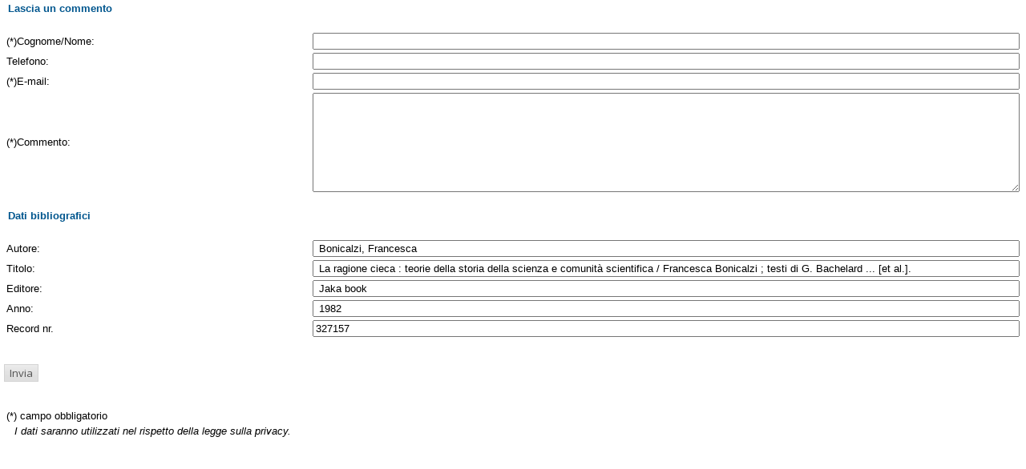

--- FILE ---
content_type: text/html;charset=UTF-8
request_url: https://opac.museogalileo.it/imss/feedback;jsessionid=D3EBFEC9D56F7F208F9D8D1AC93C05B6?resourceId=327157&resourceTitle=La+ragione+cieca+%3A+teorie+della+storia+della+scienza+e+comunit%C3%A0+scientifica+%2F+Francesca+Bonicalzi+%3B+testi+di+G.+Bachelard+...+%5Bet+al.%5D.&publisher=Jaka+book&year=1982&author=Bonicalzi%2C+Francesca&serviceType=feedback&iframe=true&height=500&width=550
body_size: 6587
content:
<html>
	<head>
		<meta http-equiv="X-UA-Compatible" content="IE=EmulateIE8"/>    
	<style>
	    .login-input-text {
	    	padding:3px;
	    	color:#333333;
	    	
	    	border:1px solid #96A6C5;
	    	margin-top:2px;
	    	width:300px;
	    	font-size:11px;
	    }
	    
	    
	    .login-label{
	    	font-size:14px;
	    	display:block;
	    	text-align:left;
	    }
	    
	    .login-table {
	    	width:370px;
	    	font-size:14px;
	    	padding:4px;
	    }
	    
	    .login-input {
	    	padding:1px;
	    }
	    
	    .account-form{	
	    	border:3px solid #eeeeee;
	    	padding-top:15px;	
	    	padding-left:15px;	
	    	padding-right:15px;	
	    	padding-bottom:5px;	
	    	color:#203360;
	    	
	    	margin:0px auto;
	    }
	    
	    .account-form-title,
	    .account-form-sub-title{
	    	font-size: 18px;
	    	font-family:"Lucida Grande",Tahoma,Verdana,Arial,sans-serif;
	    	font-weight:bold;
	    }
	    
	    .account-form-sub-title{
	    	font-weight:normal;
	    	padding:3px 0 3px 0;
	    }
	    
	    .account-button {
			font-family:"Lucida Grande",Tahoma,Verdana,Arial,sans-serif;
	    	width:auto;
	    	margin:10px 0 0 2px;
	    	padding:3px 4px 3px 4px;
	    	color:white;
	    	background-color:#FF9933;
	    	outline:none;
	    	border:1px solid #000000;
	    	font-weight:bold;
	    }
	    
	    .account-button:active{
	    	background-color:#FF6633;
	    	padding:4px 3px 2px 5px;
	    }	
	</style>
	       <meta http-equiv="Content-Type" content="text/html; charset=utf-8" />
<meta http-equiv="Content-Style-Type" content="text/css" />    
<meta name="Content-Type" content="text/html; charset=utf-8" />
<meta name="author" content="" />
<meta name="copyright" content="" />
<meta http-equiv="X-UA-Compatible" content="IE=8" />
<link rel="Shortcut icon" href="favicon.ico" type="image/x-icon" />
<link rel="stylesheet" type="text/css" href="/imss/style/style.css" />
<link rel="stylesheet" type="text/css" href="/imss/style/customer.css" />
<link rel="stylesheet" type="text/css" href="/imss/style/jquery.autocomplete.css" ></link>
<link href="/imss/style/xtree.css" rel="stylesheet" type="text/css" />
<script src="/imss/js/jquery.min.js" type="text/javascript"></script>
<script type="text/javascript">
	var _lingua=encodeURIComponent("it")
	</script>
<script src="/imss/js/functions.js" type="text/javascript" charset="utf-8"></script>
<script src="/imss/js/oseegenius.js" type="text/javascript" charset="utf-8"></script>
<script type="text/javascript" src="/imss/js/xtree.js"></script>
<!-- jQuery UI select menu -->
<script type="text/javascript" src="/imss/js/jquery-ui/jquery.ui.core.js"></script>
<script type="text/javascript" src="/imss/js/jquery-ui/jquery.ui.widget.js"></script>
<script type="text/javascript" src="/imss/js/jquery-ui/jquery.ui.position.js"></script>
<script type="text/javascript" src="/imss/js/jquery-ui/jquery.ui.selectmenu.js"></script>
<script type="text/javascript" src="/imss/js/jquery-ui/jquery.ui.button.js"></script>
<script type="text/javascript" src="/imss/js/jquery.autocomplete.js"></script>
<script type="text/javascript" src="/imss/js/jquery.prettyPhoto.js"></script>
<link type="text/css" href="/imss/js/jquery-ui/css/jquery.ui.theme.css" rel="stylesheet" />
<link type="text/css" href="/imss/js/jquery-ui/css/jquery.ui.selectmenu.css" rel="stylesheet" />
<link href="/imss/style/prettyPhoto.css" rel="stylesheet" type="text/css" />
<link href="/imss/style/bootstrap.css" rel="stylesheet" type="text/css" />
<script type="text/javascript" charset="utf-8">
	$(document).ready(function(){
		$("[rel^='prettyPhoto']").prettyPhoto({social_tools: false, deeplinking:false});
	});
</script>	
<script>		
function share(url, id)
{
	var t =url+"http"+"://"+"opac.museogalileo.it:80/imss/resource?uri="+id;
	var newWindow = window.open(t, '_new');
	newWindow.focus();
	return false;
}
</script>


 <link rel="stylesheet" type="text/css" media="print" href="style/print.css" />

	</head>
	<body>
		<div class="imss_form">
	<div class="titoloPiccolo">Lascia un commento</div>
	</br>
			<form action="/imss/feedback;jsessionid=2DC207948496F5FB15EC298F5459620B"  method="post">
	<input type="hidden" name="serviceType" value="feedback">
		<input type="hidden" name="resourceId" value="327157"/>		<input type="hidden" name="resourceTitle" value="La ragione cieca : teorie della storia della scienza e comunit&agrave; scientifica / Francesca Bonicalzi ; testi di G. Bachelard ... [et al.]."/>

	<table class="tabella_contenuto">
	  	<tr>
	    	<td class="spf_prompt">(*)Cognome/Nome:</td>
	    	<td class="spf_normal_input"><input type="text" name="name"  required/></td>
		</tr>
		<tr>
			<td class="spf_prompt">Telefono:</td>
			<td class="spf_normal_input"><input type="text" name="phone"></td>
		</tr>
		<tr>
			<td class="spf_prompt">(*)E-mail:</td>
			<td class="spf_normal_input"><input type="text" name="user_email" required></td>
		</tr>
		<tr>
			<td class="spf_prompt">(*)Commento:</td>
			<td class="spf_normal_input"><textarea name="message" style="width:100%;" rows="8" required></textarea></td>
		</tr>
	</table>
	<br/>
	<div class="titoloPiccolo">Dati bibliografici</div>
	<br/>
	<table class="tabella_contenuto">
		<tr>
			<td class="spf_prompt">Autore:</td>
			<td class="spf_normal_input"><input type="text" name="author" value=" Bonicalzi, Francesca "></td>
		</tr>
		<tr>
			<td class="spf_prompt">Titolo:</td>
			<td class="spf_normal_input"><input type="text" name="resourceTitle"  value=" La ragione cieca : teorie della storia della scienza e comunit&agrave; scientifica / Francesca Bonicalzi ; testi di G. Bachelard ... [et al.]. " required></td>
		</tr>
		<tr>
			<td class="spf_prompt">Editore:</td>
			<td class="spf_normal_input"><input type="text" name="publisher" value=" Jaka book "></td>
		</tr>
		<tr>
			<td class="spf_prompt">Anno:</td>
			<td class="spf_normal_input"><input type="text" name="year" value=" 1982 "></td>
		</tr>
		<tr>
			<td class="spf_prompt">Record nr.</td>
			<td class="spf_normal_input"><input type="text" name="recordId" value="327157"></td>
		</tr>
	</table>
	<br/>

	<p><input id="sub" type="submit" value="Invia"/></p>

	</br>
	<table class="tabella_contenuto">
	  <tr>
	    <td class="spf_prompt" width="80%">(*) campo obbligatorio</td>
	    <td class="spf_normal_input" width="20%">&nbsp;</td>
	  </tr>
	  <tr>
	     <td class="spf_prompt" width="80%"><h4>I dati saranno utilizzati nel rispetto della legge sulla privacy.</h4></td>
	     <td class="spf_normal_input" width="20%">&nbsp;</td>
	  </tr>
	</table>
	</form>
</div>
	</body>
</html>	